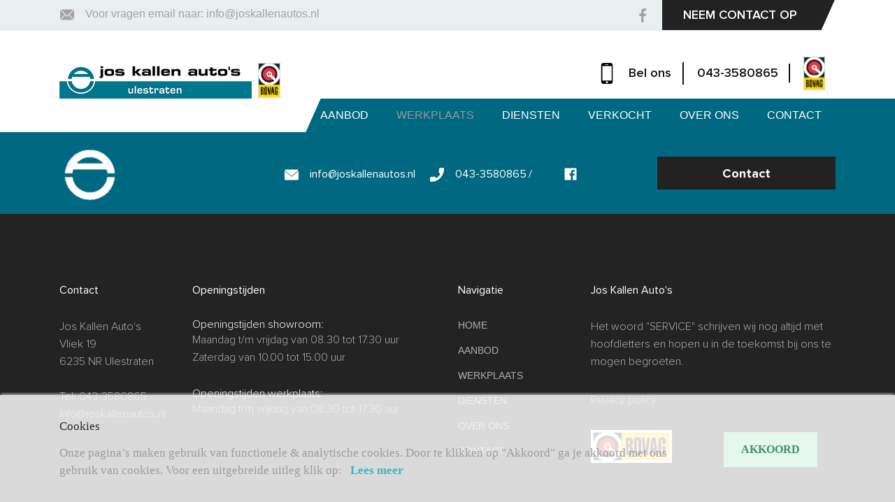

--- FILE ---
content_type: text/html; charset=UTF-8
request_url: https://www.joskallenautos.nl/werkplaats
body_size: 4570
content:
<!DOCTYPE html>
<html lang="en">
<head>
    <meta charset="utf-8"/>    <meta name="viewport" content="width=device-width, initial-scale=1.0">
	<meta name="Keywords" content="joskallenautos.nl">
	<meta name="Description" content="joskallenautos.nl">
    <title>
        joskallenautos.nl    </title>
	<link href="/favicon_images_0_1590470895648873566.ico" type="image/x-icon" rel="icon"/><link href="/favicon_images_0_1590470895648873566.ico" type="image/x-icon" rel="shortcut icon"/>
	<link rel="stylesheet" href="/bootstrap/css/bootstrap.min.css"/>
	<link rel="stylesheet" href="/fonts/font-awesome/css/font-awesome.min.css"/>
	<link rel="stylesheet" href="/css/swiper.css"/>
	<link rel="stylesheet" href="/css/demo.css"/>
	<link rel="stylesheet" href="/css/smoothDivScroll.css"/>
	<link rel="stylesheet" href="/css/jquery.mmenu.all.css"/>
	<link rel="stylesheet" href="/css/hamburgers.css"/>
	<link rel="stylesheet" href="/css/style.css"/>
	<link rel="stylesheet" href="/css/responsive.css"/>
	<link rel="stylesheet" href="/admin/assets/css/notifyBar.css"/>
	<link rel="stylesheet" href="/admin/assets/css/validationEngine.jquery.css"/>

	<script src="/js/jquery.js"></script>
	<script src="/bootstrap/js/bootstrap.bundle.min.js"></script>
	<script src="/js/jquery.mmenu.all.min.js"></script>
	<script src="/js/swiper.min.js"></script>
	<script src="/js/jquery-ui-1.10.3.custom.min.js"></script>
	<script src="/js/jquery.mousewheel.min.js"></script>
	<script src="/js/jquery.smoothdivscroll-1.3-min.js"></script>
	<script src="/admin/assets/js/jquery.notifyBar.js"></script>
	<script src="/admin/assets/js/jquery.validationEngine.js"></script>
	<script src="/admin/assets/js/jquery.validationEngine-en.js"></script>
<!-- Global site tag (gtag.js) - Google Analytics -->
<script async src="https://www.googletagmanager.com/gtag/js?id=UA-69958031-7"></script>
<script>
  window.dataLayer = window.dataLayer || [];
  function gtag(){dataLayer.push(arguments);}
  gtag('js', new Date());

  gtag('config', 'UA-69958031-7');
</script>
	<script type="text/javascript" src="https://script.adcalls.nl/fa3102a5-e1a0-47d1-b0ed-f5030c301d00.js" async></script>
	
	<script>var AUTOSOCIAAL_PWA_HOST = 'pwa.joskallenautos.nl';</script>
	<script src="https://autosociaal-pwa.herokuapp.com/banner.js"></script>
</head>
<body>
    <div id="page">
		<!--==========================header area===================-->
		<div class="top_header">
	<div class="container">
		<div class="row">
						<div class="col-lg-6 col-md-8">
				<a href="mailto:info@joskallenautos.nl">
					<div class="top_bar_left">
						<table>
							<tr>
								<td>
									<img src="/images/envelopes.svg" border="0" class="" alt="envelopes.svg"/>								</td>
								<td>Voor vragen email naar: info@joskallenautos.nl</td>
							</tr>
						</table>
					</div>
				</a>
			</div>
						<div class="col-lg-6 col-md-4">
				<div class="top_bar_right">
					<div class="top_bar_btn">
												<button class="defaulte_btn whit_btn" onclick="window.location.href='/contact'"><span>NEEM CONTACT OP</span></button>
											</div>
					<div class="topbar_social">
						<ul class="topbar_social">
														<li>
								<a href="https://www.facebook.com/Jos-Kallen-Autos-112658666778332/" target="_blank">
									<img src="/images/fb.svg" border="0" class="" alt="fb.svg"/>								</a>
							</li>
													</ul>
					</div>
					<div class="clearfix"></div>
				</div>
			</div>
		</div>
	</div>
</div>
<div class="logo_bar">
	<div class="container">
		<div class="row">
			<div class="col-md-6">
				<div class="logo_area">
										<a href="/">
						<img src="/upload/logo/logo_images_0_1591262980642592199.png" alt="logo" class=""/>					</a>
										<img src="/images/bovag_staand1.png" width="6%" style="margin-left: 5px;">
				</div>
			</div>
			<div class="col-md-6">
				<div class="contact_div">
					<ul>
												<li>
							<a href="tel:043-3580865">
								<table>
									<tr>
										<td>
											<img src="/images/mobile.svg" border="0" class="" alt="mobile.svg"/>										</td>
										<td>Bel ons</td>
									</tr>
								</table>
							</a>
						</li>
						<li>
							<a href="tel:043-3580865">
								043-3580865							</a>
						</li>
												<li><img class="bovaglogo" src="/images/bovag_staand1.png" width="100%" style="margin-left: -95px;"></li>
					</ul>
				</div>
			</div>
		</div>
	</div>
</div>
<!-- Mobile Navigation -->
<div class="header dblock">
	<a class="hamburger hamburger--collapse" href="#menu"><span class="hamburger-box"><span class="hamburger-inner"></span></span></a> 
			<img src="/upload/logo/logo_images_0_1591262980642592199.png" alt="logo" class="res_logo_styl" onclick="window.location.href=&#039;/&#039;"/>	</div>
<nav id="menu">
	<ul>
				<li class="submenu ">
			<a class="" href="/aanbod">
				AANBOD			</a>
			<ul class="">
								<li class=" ">
					<a class="" href="/personenwagens">PERSONENWAGENS</a>
				</li>
								<li class=" ">
					<a class="" href="/bedrijfswagens">BEDRIJFSWAGENS</a>
				</li>
							</ul>
		</li>							
				<li class="submenu active">
			<a class="" href="/werkplaats">
				WERKPLAATS			</a>
			<ul class="">
								<li class=" ">
					<a class="" href="/apk-keuring">APK-KEURING</a>
				</li>
								<li class=" ">
					<a class="" href="/bandenservice">BANDENSERVICE</a>
				</li>
								<li class=" ">
					<a class="" href="/aircoservice">AIRCOSERVICE</a>
				</li>
								<li class=" ">
					<a class="" href="/schadeherstel">SCHADEHERSTEL</a>
				</li>
								<li class=" ">
					<a class="" href="/storingsdiagnose">STORINGSDIAGNOSE</a>
				</li>
								<li class=" ">
					<a class="" href="/onderhoud-reparatie">ONDERHOUD & REPARATIE</a>
				</li>
							</ul>
		</li>							
				<li class="submenu ">
			<a class="" href="/diensten">
				DIENSTEN			</a>
			<ul class="">
								<li class=" ">
					<a class="" href="/financiering">FINANCIERING</a>
				</li>
								<li class=" ">
					<a class="" href="/zoekopdracht">ZOEKOPDRACHT</a>
				</li>
								<li class=" ">
					<a class="" href="/inkoop">INKOOP</a>
				</li>
								<li class=" ">
					<a class="" href="/verzekering">VERZEKERING</a>
				</li>
							</ul>
		</li>							
				<li class="">
			<a class="" href="/verkocht">VERKOCHT</a>
		</li>							
				<li class="">
			<a class="" href="/over-ons">OVER ONS</a>
		</li>							
				<li class="">
			<a class="" href="/contact">CONTACT</a>
		</li>							
			</ul>
</nav>
<!--==========================header area===================-->
<header>
	<nav class="navbar navbar-expand-lg navbar-dark wht_bg desktop_nav">
		<div class="container">
			<div class="collapse navbar-collapse justify-content-end" id="navbarResponsive">
				<ul class="navbar-nav">
										<li class="nav-item dropdown ">
						<a class="nav-link" href="#">
							AANBOD						</a>
						<div class="dropdown-menu">
															<a class="dropdown-item " href="/personenwagens">PERSONENWAGENS</a>
															<a class="dropdown-item " href="/bedrijfswagens">BEDRIJFSWAGENS</a>
													</div>
					</li>							
										<li class="nav-item dropdown active">
						<a class="nav-link" href="#">
							WERKPLAATS						</a>
						<div class="dropdown-menu">
															<a class="dropdown-item " href="/apk-keuring">APK-KEURING</a>
															<a class="dropdown-item " href="/bandenservice">BANDENSERVICE</a>
															<a class="dropdown-item " href="/aircoservice">AIRCOSERVICE</a>
															<a class="dropdown-item " href="/schadeherstel">SCHADEHERSTEL</a>
															<a class="dropdown-item " href="/storingsdiagnose">STORINGSDIAGNOSE</a>
															<a class="dropdown-item " href="/onderhoud-reparatie">ONDERHOUD & REPARATIE</a>
													</div>
					</li>							
										<li class="nav-item dropdown ">
						<a class="nav-link" href="#">
							DIENSTEN						</a>
						<div class="dropdown-menu">
															<a class="dropdown-item " href="/financiering">FINANCIERING</a>
															<a class="dropdown-item " href="/zoekopdracht">ZOEKOPDRACHT</a>
															<a class="dropdown-item " href="/inkoop">INKOOP</a>
															<a class="dropdown-item " href="/verzekering">VERZEKERING</a>
													</div>
					</li>							
										<li class="nav-item ">
						<a class="nav-link" href="/verkocht">VERKOCHT</a>
					</li>
										<li class="nav-item ">
						<a class="nav-link" href="/over-ons">OVER ONS</a>
					</li>
										<li class="nav-item ">
						<a class="nav-link" href="/contact">CONTACT</a>
					</li>
									</ul>
			</div>
		</div>
	</nav>
</header>
<section id="loader_section" class="text-center">
	<img src="/images/loder_img.gif" border="0" class="" alt="loder_img"/>	<p>Een moment geduld, uw verzoek wordt verwerkt.</p>
</section>
<script type="text/javascript">
<!--
	$(function(){
		$.ajax({
			type:"POST",
			dataType: 'json',
			url:"/pages/generate-sitemap",
			beforeSend: function(){
				//$(".loading_img_div").fadeIn("slow");
			},
			headers : {
				'X-CSRF-Token': "3ccd478e5fb1d48538c4f98a780f34ee09df3be97f74bf0fa301812d8c4e4e74ce74b2746b374b4a71d53e0bef94f54038a1ec415404aff168110ef3689e3f11"
			},
			success: function(response){
				alert()
			},
			error: function(){
				//$(".loading_img_div").fadeOut("slow");
			}
		});
	});
//-->
</script>
<script type="text/javascript">
	$(function(){
		$.ajax({
			type:"POST",
			dataType: 'json',
			url:"/pages/generate-user-activity-xml",
			beforeSend: function(){
				//$(".loading_img_div").fadeIn("slow");
			},
			headers : {
				'X-CSRF-Token': "3ccd478e5fb1d48538c4f98a780f34ee09df3be97f74bf0fa301812d8c4e4e74ce74b2746b374b4a71d53e0bef94f54038a1ec415404aff168110ef3689e3f11"
			},
			success: function(response){
				//alert()
			},
			error: function(){
				//$(".loading_img_div").fadeOut("slow");
			}
		});
	});
</script>		<!--==========================header area end===================-->
		<!--==========================main area===================-->
		<main>
					</main>
		<!--==========================main area end===================-->
		<!--==========================footer area end===================-->
		<footer class="footer_area">
	<div class="footer_top">
		<div class="container">
			<div class="row">
				<div class="col-md-9">
					<div class="row">
						<div class=" col-lg-2 col-md-5">
							<div class="footer_logo">
								<div class="footer_logo_pic">
																		<a href="/">
										<img src="/upload/logo/logo_images_1_15901512421138301002.png" alt="footer_logo" class=""/>									</a>
																	</div>
							</div>
						</div>
						<div class="col-lg-8 col-md-7">
							<div class="contact_dtls">
								<ul>
																		<li>
										<table>
											<tr>
												<td>
													<img src="/images/mail.svg" border="0" class="" alt="mail.svg"/>												</td>
												<td>
													<a href="mailto:info@joskallenautos.nl">info@joskallenautos.nl</a>
												</td>
											</tr>
										</table>
									</li>
																		<li>
										<table>
											<tr>
												<td>
													<img src="/images/phn.svg" border="0" class="" alt="phn.svg"/>												</td>
												<td>
												<a href="tel:043-3580865">043-3580865</a><span>/</span></td>
												<td>
												<a href="tel:"></a></td>
											</tr>
										</table>
									</li>
																	</ul>
							</div>
						</div>
						<div class="col-lg-2 col-md-2">
							<div class="footer_social">
								<ul>
																		<li>
										<a href="https://www.facebook.com/Jos-Kallen-Autos-112658666778332/" target="_blank">
											<img src="/images/facebook-white.svg" border="0" class="" alt="facebook-white.svg"/>										</a>
									</li>
																	</ul>
							</div>
						</div>
					</div>
				</div>
				<div class="col-md-3">
					<div class="footer_btn text-center">
												<button class="defaulte_btn" onclick="window.location.href='/contact'"><span>Contact</span></button>
											</div>
				</div>
			</div>
		</div>
	</div>
	<div class="bottom_footer">
		<div class="container">
			<div class="row">
				<div class="col-lg-8">
					<div class="row">
						<div class="col-md-3">
							<div class="each_footer_tab">
								<h6>Contact</h6>
								<p>
									Jos Kallen Auto's<br/>
									Vliek 19<br/>
									6235 NR	Ulestraten<br/><br/>
																		<a href="tel:043-3580865">Tel: 043-3580865</a><br/>
																		<a href="mailto:info@joskallenautos.nl">info@joskallenautos.nl</a><br/>
																	</p>
							</div>
						</div>
						<div class="col-md-6">
							<div class="each_footer_tab">
								<h6>Openingstijden</h6>
								<h5>Openingstijden showroom:</h5>

<p>Maandag t/m vrijdag van 08.30 tot 17.30 uur<br />
Zaterdag van 10.00 tot 15.00 uur</p>

<h5>Openingstijden werkplaats:</h5>

<p>Maandag t/m vrijdag van 08.30 tot 17.30 uur</p>
							</div>
						</div>
						<div class="col-md-3">
							<div class="each_footer_tab">
								<h6>Navigatie</h6>
								<ul class="footer_nav">
																		<li class="">
										<a href="/">
											HOME</a>
									</li>
																		<li class="">
										<a href="/aanbod">
											AANBOD</a>
									</li>
																		<li class="active">
										<a href="/werkplaats">
											WERKPLAATS</a>
									</li>
																		<li class="">
										<a href="/diensten">
											DIENSTEN</a>
									</li>
																		<li class="">
										<a href="/over-ons">
											OVER ONS</a>
									</li>
																		<li class="">
										<a href="/contact">
											CONTACT</a>
									</li>
																	</ul>
							</div>
						</div>
					</div>
				</div>
				<div class="col-lg-4">
					<div class="each_footer_tab last_tab">
						<h6>Jos Kallen Auto's</h6>
						<p>Het woord &quot;SERVICE&quot; schrijven wij nog altijd met hoofdletters en hopen u in de toekomst bij ons te mogen begroeten.</p>
						<p><a href="/privacy">Privacy policy</a></p>
						<img src="/images/bovag_liggend1.png" width="33%">
					</div>
				</div>
			</div>
		</div>
	</div>
</footer>
<div id="mobile-contact-bar">
  <div id="mobile-contact-bar-outer">
    <ul>
      <li>
        <a data-rel="external" href="tel:0433580865"><span class="fa-stack fa-lg"><i class="fa fa-phone"></i></span></a>
      </li>
      <li class="li_color">
        <a data-rel="external" href="mailto:info@joskallenautos.nl"><span class="fa-stack fa-lg"><i class="fa fa-envelope-o"></i></span></a>
      </li>
      <li class="li_color">
        <a data-rel="external" href="https://www.google.com/maps/place/Jos+Kallen+Auto%E2%80%99s,+Vliek+19,+6235+NR+Ulestraten/@50.90251,5.7717073,20z/data=!4m5!1m2!2m1!1sjoskallenautos!3m1!1s0x47c0c1a49617db33:0x1586be3108136180" target="_blank"><span class="fa-stack fa-lg"><i class="fa fa-map-marker"></i></span></a>
      </li>
      <li class="li_color li_whatsapp">
        <a data-rel="external" href="https://wa.me/31" target="_blank"><span class="fa-stack fa-lg"><i class="fa fa-whatsapp"></i></span></a>
      </li>
    </ul>
  </div>
</div>		<!--==========================footer area end===================-->
		<!--==========================Popup area===================-->
				<!--==========================Popup area end===================-->
		<!--==========================Cookie area ===================-->
				<section class="cookie_div light_theme">
			<div class="container">
				<div class="row align-items-center">
					<div class="col-md-10">
						<h4>Cookies</h4>
						Onze pagina’s maken gebruik van functionele & analytische cookies. Door te klikken op "Akkoord" ga je akkoord met ons gebruik van cookies. Voor een uitgebreide uitleg klik op:												<a href="/privacy">Lees meer</a>
											</div>
					<div class="col-md-2">
						<form method="post" accept-charset="utf-8" id="cookie_form" action="/werkplaats"><div style="display:none;"><input type="hidden" name="_method" value="POST"/><input type="hidden" name="_csrfToken" autocomplete="off" value="3ccd478e5fb1d48538c4f98a780f34ee09df3be97f74bf0fa301812d8c4e4e74ce74b2746b374b4a71d53e0bef94f54038a1ec415404aff168110ef3689e3f11"/></div>							<input type="hidden" name="form_name" id="form-name" value="cookie_form"/>							<button class="" type="submit">AKKOORD</button>						<div style="display:none;"><input type="hidden" name="_Token[fields]" autocomplete="off" value="8ad8d35f1d1fe6411e0583f52f7c129f2fbc4142%3Aform_name"/><input type="hidden" name="_Token[unlocked]" autocomplete="off" value=""/></div></form>					</div>
				</div>
			</div>
		</section>
		<!--==========================Cookie area end===================-->
	</div>
	
	<script src="/js/custom.js"></script>
	
	<script type="text/javascript">
	<!--
	$(function(){
			$(".no_cut_copy_paste").on("cut copy paste",function(e) {
				e.preventDefault();
			});
		})
		showCustomMessage('');
	//-->
	</script>
    <style>
	body {
		margin: 0;
	}
	
.morgeninternet-footer {
		background: #000000;
		width: 100%;
		height: 50px;
		display: block;
		text-align: center;
		transition: 0.3s all;
	}

	.morgeninternet-footer:hover {
		background: #202020;
		transition: 0.3s all;
	}

.morgeninternet-footer > img {
		height: 30px;
		padding-top: 15px;
	}
	</style>
	<a href="https://morgeninternet.nl/pages/menu/zorgeloos-footer?url=www.joskallenautos.nl" target="_BLANK" class="morgeninternet-footer"><img src="https://content.morgeninternet.nl/footer/zorgeloos-light.png" alt="Morgen Internet - Zorgeloos website" /></a>
</body>
</html>


--- FILE ---
content_type: text/css
request_url: https://www.joskallenautos.nl/css/hamburgers.css
body_size: 723
content:
/*!
 * Hamburgers
 * @description Tasty CSS-animated hamburgers
 * @author Jonathan Suh @jonsuh
 * @site https://jonsuh.com/hamburgers
 * @link https://github.com/jonsuh/hamburgers
 */.hamburger{padding:10px;display:inline-block;cursor:pointer;transition-property:opacity,-webkit-filter;transition-property:opacity,filter;transition-property:opacity,filter,-webkit-filter;transition-duration:.15s;transition-timing-function:linear;font:inherit;color:inherit;text-transform:none;background-color:transparent;border:0;margin:0;overflow:visible}.hamburger:hover{opacity:.8}.hamburger-box{width:30px;height:24px;display:inline-block;position:relative}.hamburger-inner{display:block;top:50%;margin-top:-2px}.hamburger-inner,.hamburger-inner::after,.hamburger-inner::before{width:30px;height:2px;background-color:#fff;border-radius:2px;position:absolute;transition-property:transform;transition-duration:.15s;transition-timing-function:ease}.hamburger-inner::after,.hamburger-inner::before{content:"";display:block}.hamburger-inner::before{top:-10px}.hamburger-inner::after{bottom:-10px}.hamburger--collapse .hamburger-inner{top:auto;bottom:0;transition-duration:.15s;transition-delay:.15s;transition-timing-function:cubic-bezier(.55,.055,.675,.19)}.hamburger--collapse .hamburger-inner::after{top:-20px;transition:top .3s .3s cubic-bezier(.33333,.66667,.66667,1),opacity .1s linear}.hamburger--collapse .hamburger-inner::before{transition:top .12s .3s cubic-bezier(.33333,.66667,.66667,1),transform .15s cubic-bezier(.55,.055,.675,.19)}.hamburger--collapse.is-active .hamburger-inner{transform:translate3d(0,-10px,0) rotate(-45deg);transition-delay:.32s;transition-timing-function:cubic-bezier(.215,.61,.355,1)}.hamburger--collapse.is-active .hamburger-inner::after{top:0;opacity:0;transition:top .3s cubic-bezier(.33333,0,.66667,.33333),opacity .1s .27s linear}.hamburger--collapse.is-active .hamburger-inner::before{top:0;-ms-transform:rotate(-90deg);transform:rotate(-90deg);transition:top .12s .18s cubic-bezier(.33333,0,.66667,.33333),transform .15s .42s cubic-bezier(.215,.61,.355,1)}.hamburger--arrow.is-active .hamburger-inner::before{transform:translate3d(-8px,0,0) rotate(-45deg) scale(.7,1)}.hamburger--arrow.is-active .hamburger-inner::after{transform:translate3d(-8px,0,0) rotate(45deg) scale(.7,1)}.hamburger--arrow-r.is-active .hamburger-inner::before{transform:translate3d(8px,0,0) rotate(45deg) scale(.7,1)}.hamburger--arrow-r.is-active .hamburger-inner::after{transform:translate3d(8px,0,0) rotate(-45deg) scale(.7,1)}

--- FILE ---
content_type: text/css
request_url: https://www.joskallenautos.nl/css/style.css
body_size: 8282
content:
@font-face {
    font-family: 'Proxima Nova Lt';
    src: url('../fonts/ProximaNova-Light.eot');
    src: url('../fonts/ProximaNova-Light.eot?#iefix') format('embedded-opentype'),
        url('../fonts/ProximaNova-Light.woff2') format('woff2'),
        url('../fonts/ProximaNova-Light.woff') format('woff'),
        url('../fonts/ProximaNova-Light.ttf') format('truetype'),
        url('../fonts/ProximaNova-Light.svg#ProximaNova-Light') format('svg');
    font-weight: 300;
    font-style: normal;
}

@font-face {
    font-family: 'Proxima Nova sb';
    src: url('../fonts/ProximaNova-Semibold.eot');
    src: url('../fonts/ProximaNova-Semibold.eot?#iefix') format('embedded-opentype'),
        url('../fonts/ProximaNova-Semibold.woff2') format('woff2'),
        url('../fonts/ProximaNova-Semibold.woff') format('woff'),
        url('../fonts/ProximaNova-Semibold.ttf') format('truetype'),
        url('../fonts/ProximaNova-Semibold.svg#ProximaNova-Semibold') format('svg');
    font-weight: 600;
    font-style: normal;
}

@font-face {
    font-family: 'Proxima Nova bd';
    src: url('../fonts/ProximaNova-Bold.eot');
    src: url('../fonts/ProximaNova-Bold.eot?#iefix') format('embedded-opentype'),
        url('../fonts/ProximaNova-Bold.woff2') format('woff2'),
        url('../fonts/ProximaNova-Bold.woff') format('woff'),
        url('../fonts/ProximaNova-Bold.ttf') format('truetype'),
        url('../fonts/ProximaNova-Bold.svg#ProximaNova-Bold') format('svg');
    font-weight: bold;
    font-style: normal;
}

@font-face {
    font-family: 'Proxima Nova Rg';
    src: url('../fonts/ProximaNova-Regular.eot');
    src: url('../fonts/ProximaNova-Regular.eot?#iefix') format('embedded-opentype'),
        url('../fonts/ProximaNova-Regular.woff2') format('woff2'),
        url('../fonts/ProximaNova-Regular.woff') format('woff'),
        url('../fonts/ProximaNova-Regular.ttf') format('truetype'),
        url('../fonts/ProximaNova-Regular.svg#ProximaNova-Regular') format('svg');
    font-weight: normal;
    font-style: normal;
}
body {
	padding: 0;
	margin: 0;
	position: relative;
	overflow-X: hidden;
}
#page {
	overflow-X: hidden;
}
* {
	outline: none;
}
a {
	text-decoration: none;
}
a:hover {
	text-decoration: none;
}
ul {
	padding: 0;
	list-style-type: none;
	margin-bottom: 0px;
}
section {
	width: 100%;
}
h1, h2, h3, h4, h5, h6, p {
	margin: 0px;
}
h1 {
	font-family: 'Proxima Nova bd';
	font-size: 48px;
	color: #fff;
}
h2 {
	font-family: 'Proxima Nova bd';
	font-size: 26px;
	color: #fff;
}
h3{
	font-family: 'Proxima Nova bd';
	font-size: 24px;
	color:#121212;
	}
h4 {
	font-family: 'Proxima Nova Rg';
	font-size: 20px;
	color: #fff;
}
h5 {
	font-family: 'Proxima Nova bd';
	font-size: 18px;
	color: #fff;
}
h6 {
	font-family: 'Proxima Nova bd';
	font-size: 20px;
	color: #fff;
}
p {
	font-family: 'Proxima Nova Lt';
	font-size: 16px;
	color: #fff;
}
.form-control:focus {
	background-color: #fff;
	border-color: #fff;
	outline: 0;
	box-shadow: none;
}
.styl5 {
	border: 1px solid #e7e7e7;
	border-radius: 0px;
	font-family: 'Proxima Nova sb';
	font-size: 20px;
	background: #fff;
	color: #929292;
	padding: 3px 15px;
	resize: none;
	text-align: left;
	letter-spacing: 0.4px;
	height: 40px;
    line-height: 38px;
}
.styl5::placeholder { 
 	color: #929292;
 	opacity: 1; 
}
.styl5:-ms-input-placeholder { 
 	color: #929292;
}
 .styl5::-ms-input-placeholder { 
 	color: #929292;
}
.common_bg_styl {
	background-repeat: no-repeat;
	background-size: cover;
	background-position: center center
}
.common_arrow {
	background: none;
}
.middl_blk_slider .common_arrow img{
	max-width: 20px !important;
    max-height: 20px !important;
}
.middl_blk_slider .swiper-button-next img {
    transform: rotate(180deg);
}
.middl_blk_slider .swiper_arrows .common_arrow{
    background: #f7f7f7;
}
.section_heading h2 {
	display: inline-block;
	position: relative;
	font-family: 'Proxima Nova bd';
	color: #121212;
	padding-bottom: 15px;
}
.section_heading h2:after {
	position: absolute;
	bottom: 0px;
	left: 0px;
	width: 50px;
	height: 3px;
	background: #006981;
	content: '';
}
.blue-bg .section_heading h2{
	color:#fff;
}
.defaulte_btn {
	border: 0px;
	border-radius: 0px;
	background: #222222;
	color: #fff;
	font-family: 'Proxima Nova sb';
	font-size: 21px;
	padding:8px 30px;
	max-width: 275px;
	width: 100%;
	position: relative;
	overflow: hidden;
	cursor: pointer;
}
.defaulte_btn:after {
	position: absolute;
	top: 0px;
	left: -100%;
	width: 100%;
	height: 100%;
	background: #222222;
	content: '';
	z-index: 0;
	transition: all 1s;
}
.defaulte_btn:hover:after {
	left: 0px;
	transition: all 1s;
}
.defaulte_btn span {
	position: relative;
	z-index: 99999;
	transition: all 1s;
	font-size:18px;
}
.defaulte_btn:hover span {
	color: #fff;
	transition: all 1s;
}
.blk_btn {
	background: #121212;
	color: #fff
}
.btn_font_bold {
	font-family: 'Proxima Nova bd';
	background: #006881;
}
.inner_banner {
	position: relative;
	margin-top: -1px;
}
.inner_banner:after {
	position: absolute;
	top: 0px;
	left: 0px;
	width: 50%;
	height: 100%;
	background: #000;
	content: '';
	background: -moz-linear-gradient(left, rgba(0,0,0,0.65) 0%, rgba(0,0,0,0.4) 25%, rgba(0,0,0,0) 64%, rgba(0,0,0,0) 100%); 
	background: -webkit-linear-gradient(left, rgba(0,0,0,0.65) 0%, rgba(0,0,0,0.4) 25%, rgba(0,0,0,0) 64%, rgba(0,0,0,0) 100%); 
	background: linear-gradient(to right, rgba(0,0,0,0.65) 0%, rgba(0,0,0,0.4) 25%, rgba(0,0,0,0) 64%, rgba(0,0,0,0) 100%); 
    filter: progid:DXImageTransform.Microsoft.gradient( startColorstr='#a6000000', endColorstr='#00000000', GradientType=1 ); 
}
.inner_banner_content{ 
	position:relative; 
	z-index:2;
}
.blue-bg{ 
	background:#202c3c;
}
.dblock {
	display: none;
}
.top_header {
	background: #e9eef1;
}
.topbar_social {
	font-size: 0px
}
.topbar_social li {
	display: inline-block
}
.topbar_social li img{
	max-width: 20px;
    max-height: 20px;
}
.top_bar_right {
	text-align: right
}
.topbar_social {
	float: right
}
.top_header .container {
	position: relative
}
.top_header .container:after {
	position: absolute;
	background: #fff;
	left: 100%;
	width: 100vw;
	margin-left: -2vw;
	content: '';
	height: 100%;
	top: 0px;
	-moz-transform: skew(-24deg, 0deg);
	-webkit-transform: skew(-24deg, 0deg);
	-o-transform: skew(-24deg, 0deg);
	-ms-transform: skew(-24deg, 0deg);
	transform: skew(-24deg, 0deg);
}
.top_bar_btn {
	float: right;
}
.top_bar_btn button {
	font-size: 16px
}
.topbar_social ul li {
	padding: 12px 18px
}
.top_bar_left {
	padding: 7px 0px
}
.top_bar_left table tr td:first-child {
	padding-right: 15px
}
.logo_bar {
	background: #fff;
	padding: 30px 0px 0px
}
.logo_area {
	position: relative;
	z-index: 1;
	/*margin-top:20px;
	margin-bottom:20px;*/
}
.contact_div {
	text-align: right;
	padding-top: 7px
}
.contact_div ul li {
	display: inline-block;
	padding: 0px 15px;
	vertical-align: middle;
	border-right: 2px solid #121212;
}
.contact_div ul li:last-child {
	border: 0px
}
.contact_div ul li a {
	font-family: 'Proxima Nova sb';
	font-size: 18px;
	color: #121212
}
.contact_div ul li a table tr td:first-child {
	padding-right: 15px
}
.contact_div ul li a table tr td img{
	max-width:30px;
	max-height:30px;
}
.desktop_nav .navbar-nav .nav-link {
	padding: 12px 20px;
	color: #fff;
}
.desktop_nav .navbar-nav .active>.nav-link{
	color:#999999;
}

.desktop_nav {
	background: #006881;
	padding: 0px;
	margin-top: -15px;
}
.desktop_nav .navbar-nav {
	align-items: right;
}
.desktop_nav .navbar-nav:before {
	position: absolute;
	background: #fff;
	right: 65%;
	width: 100vw;
	margin-left: -50vw;
	content: '';
	height: 100%;
	-moz-transform: skew(-24deg, 0deg);
	-webkit-transform: skew(-24deg, 0deg);
	-o-transform: skew(-24deg, 0deg);
	-ms-transform: skew(-24deg, 0deg);
	transform: skew(-24deg, 0deg);
}
.home_banner{ 
	position:relative;
}
.slider_bg {
	height: 600px;
}

.swiper-slider-text{ 
	position:absolute;
	top:50%;
	transform:translateY(-50%);
	left:0px;
	width:100%;
	z-index:9999;
}
.banner_btn {
	margin-top: 10px;
}
.search_area {
	position: relative;
	bottom: 0px;
	z-index: 99;
	margin-top: -130px;
	z-index: 1
}
.search_heading {
	background: #006881;
	padding: 15px 50px
}
.search_wrapper {
	width: 80%;
	margin: 0px auto 0px;
}
.select_area {
	background: #eaeef1;
}
.select_box {
	width: 100%;
	border: 1px solid #e7e7e7;
	border-radius: 0px;
	font-family: 'Proxima Nova sb';
	font-size: 16px;
	color: #222222;
	padding: 5px 15px;
	-moz-appearance: none;
	appearance: none;
	background: #fff url('../images/select-drop.svg')no-repeat 95% center !important;
	background-size:10px !important;
	-webkit-appearance: none;
}
.select_area .row .col-md-9 .row {
	padding: 13px 50px
}
.search_btn button {
	background: #232223;
	height: 100%;
	padding: 21px 0px;
	max-width: 100%;
	font-size: 18px;
}
.products_area {
	padding: 60px 0px 80px;
}

.products_area .container{
	position:relative;
}
.products_area .common_arrow img{
	max-width:20px;
	max-height:20px;
}
.products_area .swiper-button-next{
    right: -70px;
}
.products_area .swiper-button-next img{
	transform:rotate(180deg);
}
.products_area .swiper-button-prev {
    left: -65px;
}
.product_price_wrapper {
	background: #222222;
}
.product_price_wrapper .row .col-sm-8 {
	padding-left: 25px
}
.product_name {
	padding: 8px 0px
}
.product-price {
	background: #006881;
	padding: 8px 0px;
	position: relative;
	padding-left: 15px;
	z-index: 1
}
.product-price:after {
	position: absolute;
	top: 0px;
	left: -10px;
	width: 50px;
	height: 100%;
	content: '';
	background: #006881;
	z-index: 0;
	-moz-transform: skew(-24deg, 0deg);
	-webkit-transform: skew(-24deg, 0deg);
	-o-transform: skew(-24deg, 0deg);
	-ms-transform: skew(-24deg, 0deg);
	transform: skew(-24deg, 0deg);
}
.product-price p {
	position: relative;
	z-index: 99
}
.product_dtls_wrapper {
	padding: 20px 15px 20px 10px;
	border: 1px solid #d9d9d9;
	background:#fbfbfb;
	/*height: 65px;
	overflow:hidden;*/
}
.product_dtls_wrapper table {
	width: 100%
}
.product_dtls_wrapper table tr td {
	font-family: 'Proxima Nova Rg';
	font-size: 13px;
	color: #000;
	position: relative;
}
.product_dtls_wrapper table tr td:after {
	position: absolute;
	width: 5px;
	height: 1px;
	background: #000;
	content: '';
	top: 50%;
	transform: translate(-50%);
	left: 92%;
}
.product_dtls_wrapper table tr td:last-child:after {
	display: none
}
.products_area .container>.row {
	margin-top: 40px
}
.product_btn {
	margin-top: 40px;
}
.product_btn button {
	font-family: 'Proxima Nova bd';
}
.mibble_block_sec {
	position: relative
}
.left_span:after {
	position: absolute;
	width: 50%;
	height: 100%;
	content: '';
	top: 0px;
	left: 0px;
	background-image: url(../images/bg.jpg);
	background-repeat: no-repeat;
	background-position: center left;
	background-size: cover;
	z-index: 99;
}
.right_div:after {
	position: absolute;
	width: 50%;
	content: '';
	top: 0px;
	right: 0px;
	background: #f7f7f7;
	height: 100%;
}
.right_div_content {
	position: relative;
	padding: 70px 50px 150px 50px;
	z-index: 2
}
.right_div_txt {
	position: relative;
	z-index: 2
}
.right_div_txt h2 {
	color: #fff;
	margin-bottom: 30px
}
.right_div_txt p {
	line-height:18px;
	text-align: justify;
}
.right_div_content:after {
	position: absolute;
	width: 100vw;
	height: 100%;
	left: 0px;
	top: 0px;
	content: '';
	background: #222222;
	z-index: 0
}
.icons_area {
	padding: 0px 50px;
	position: relative;
	margin-top: -75px;
	z-index: 2;
}
.icons_area_bg {
	background: #006881;
	padding: 15px 25px;
	max-width: 455px;
	position: relative
}
.icons_area_bg:after {
	position: absolute;
	top: 100%;
	left: 0px;
	content: '';
	background-image: url(../images/after.png);
	width: 24px;
	height: 24px;
}
.icons_area_bg table {
	width: 100%
}
.icons_area_bg .top_area {
	margin-bottom: 15px
}
.icons_area_bg table tr td {
	font-family: 'Proxima Nova sb';
	font-size: 20px;
	color: #fff;
	text-align: left
}
.icons_area_bg table tr td:first-child {
	width: 70px
}
.block_txt_dtls {
	padding: 0px 50px;
}
.slider_btn {
	padding: 0px 50px;
	margin-bottom: 50px
}
.slider_btn button {
	font-size: 21px;
	padding: 7px 30px;
	font-family: 'Proxima Nova bd';
}
.swiper_arrows {
	text-align: center;
	position: relative;
	/*margin-top: -50px;*/
	margin-top:-33px;
}
.swiper_arrows .swiper-button-prev, .swiper_arrows .swiper-button-next {
	position: relative;
	width: auto;
	height: auto;
	text-align: center;
}
.swiper_arrows .swiper-button-prev img, .swiper_arrows .swiper-button-next img {
	width: 100%
}
.swiper_arrows .swiper-button-prev {
	display: inline-block;
	width: 60px;
	height: 50px;
	/*margin-left: -50px;*/
	margin-left: -123px;
}
.swiper_arrows .swiper-button-next {
	display: inline-block;
	width: 60px;
	height: 50px;
	right:0px;
}
.left_part {
	position: relative;
	z-index: 99;
}
.right_part {
	background: #f7f7f7;
	height: 100%
}
.onez_section {
	padding: 75px 0px
}
.onez_slider {
	padding-top: 30px;
	position: relative;
	padding-bottom: 80px;
	border-bottom: 1px solid #ececec
}
.onez_slider .common_arrow img{
	max-width: 30px;
    max-height: 30px;
}
.onez_slider .swiper-button-next img{
	transform: rotate(180deg);
}
.each_icon_block {
	text-align: center;
	position: relative
}
.each_counter {
	width: 75px;
	height: 75px;
	margin: 40px auto 70px;
	background: #222222;
	-ms-transform: rotate(45deg); 
	-webkit-transform: rotate(45deg); 
	transform: rotate(45deg); 
	position: relative;
	z-index:-2
}
.onez_slider:after {
	position: absolute;
	width: 75%;
	left: 50%;
	transform: translateX(-50%);
	height: 2px;
	background: #3574cb;
	content: '';
	top: 107px;
	z-index: -1
}
.count {
	text-align: center;
	vertical-align: middle;
	color: #fff;
	font-family: 'Proxima Nova sb';
	font-size: 40px;
	-ms-transform: rotate(-45deg); 
	-webkit-transform: rotate(-45deg); 
	transform: rotate(-45deg); 
}
.each_icon_block_dtls {
	text-align: center;
	background: #006881;
	padding: 30px;
}
.each_icon_block_dtls h6 {
	margin: 20px 0px
}
.each_icon_block_dtls p {
	text-align: justify;
	text-align-last: center
}
.onez_slider .swiper-button-prev, .onez_slider .swiper-button-next {
	position: absolute;
	top: 17%;
	width: 27px;
	height: 44px;
	margin-top: -22px;
	z-index: 10;
	cursor: pointer;
	background-size: 27px 44px;
	background-position: center;
	background-repeat: no-repeat;
}
.contact_form {
	background: #f7f7f7;
	padding: 30px;
}
.contact_form_wrapper {
	width: 80%;
	margin: 35px auto 0px
}
.contact_form .form-group {
	margin-bottom: 10px;
}
.from_btn button {
	font-family: 'Proxima Nova bd';
}
.logo_slider {
	background: #e5e5e5;
	padding: 30px 75px 15px;
	margin-top: -25px;
	z-index: -1;
}
#logoParade {
	width: 100%;
	height: 130px;
	position: relative;
}
#logoParade div.scrollableArea a {
	display: block;
	float: none;
	padding-left: 60px;
	padding-right: 60px;
	padding-top: 10px;
	padding-bottom: 10px;
	display: table-cell;
	vertical-align: middle;
}
.footer_top {
	background: #006881;
	padding: 35px 0px;
}
.contact_dtls {
	margin-top: 12px
}
.contact_dtls ul li {
	display: inline-block;
}
.contact_dtls ul li:first-child {
	padding-right: 20px
}
.contact_dtls ul li:last-child ul li table tr td {
	font-family: 'Proxima Nova Lt';
}
.contact_dtls ul li:last-child table tr td img{
	transform: rotate(270deg);
}
.contact_dtls ul li table tr td {
	font-family: 'Proxima Nova Rg';
	color: #fff
}
.contact_dtls ul li table tr td a{
	color:#fff;
}
.contact_dtls ul li:hover table tr td {
	color: #fff
}
.contact_dtls ul li table tr td:first-child {
	padding-right: 15px
}
.footer_logo {
	position: relative;
	top: -15px;
}
.footer_logo_pic {
	position: absolute;
}
.footer_logo_pic img {
	width: 100%
}
.footer_social ul {
	font-size: 0px;
	margin-top: 8px
}
.footer_social ul li {
	display: inline-block;
	padding: 8px 10px
}
.footer_social ul li img{
	max-width: 20px;
    max-height: 18px;
}
.bottom_footer {
	background: #232323;
	padding: 100px 0px 50px
}
.each_footer_tab h6 {
	margin-bottom: 30px;
	font-family: 'Proxima Nova Rg';
	font-size: 16px
}
.each_footer_tab p {
	color: #aeaeae;
	font-size: 16px;
	line-height:25px;
	margin-bottom: 30px;
}
.each_footer_tab p span{
	color:#fff;
}
.each_footer_tab p a {
	color: inherit
}
.each_footer_tab p a:hover {
	color: #fff
}
.each_footer_tab .footer_nav {
	font-size: 0px
}
.each_footer_tab .footer_nav li {
	padding-bottom: 15px;
}
.each_footer_tab .footer_nav li a {
	color: #aeaeae;
	font-size: 14px
}
.each_footer_tab .footer_nav li a:hover {
	color: #fff
}
.each_footer_tab table {
	width: 100%
}
.each_footer_tab table tr td {
	font-family: 'Proxima Nova Rg';
	color: #9eb3c6;
	font-size: 16px;
	line-height: 21px;
}
.footer_icon {
	margin-top: 30px;
}
.footer_icon li {
	width: auto;
	display: inline-block;
	padding-right: 30px
}
.footer_btn button {
	font-family: 'Proxima Nova bd';
}
.last_tab p:last-child {
	margin-top: 30px
}
.inner_banner_content {
	padding: 130px 0px
}
.acties_details_content {
	background: #f7f7f7;
	padding: 76px 0px
}
.active_details {
	margin-top: 40px
}
.active_details p {
	color: #121212;
	font-size: 18px;
	margin-bottom: 30px;
	text-align: justify;
	font-family: 'Proxima Nova Rg';
}
.acties_right_img img {
	-webkit-box-shadow: 10px 10px 52px -10px rgba(0,0,0,0.30);
	-moz-box-shadow: 10px 10px 52px -10px rgba(0,0,0,0.30);
	box-shadow: 10px 10px 52px -10px rgba(0,0,0,0.30);
}
.acties_details_content .defaulte_btn {
	margin-top: 17px;
}
.image_contactformulier_panel {
	margin-top: 50px;
}
.image_contactformulier_panel .image_contact {
	width: 100%;
	height: 419px;
	background-size: cover;
	background-repeat: no-repeat;
}
.image_contactformulier_panel .img_contact_content {
	width: 100%;
	background-color: #f7f7f7;
	padding: 30px 0px;
	text-align:center;
}
.image_contactformulier_panel .img_contact_content i {
	font-size: 19px;
	display: inline-block;
	color: #8b8b8b;
	padding-left: 20px;
}
.image_contactformulier_panel .img_contact_content .fa-phone {
	font-size: 23px;
}
.image_contactformulier_panel .img_contact_content h6 {
	font-size: 16px;
	display: inline-block;
	color: #a3a1a2;
	padding-left: 20px;
}
.image_contactformulier_panel .contact_form {
	padding: 30px 50px 45px;
}
.image_contactformulier_panel .section_heading {
	padding-bottom: 47px;
}
.image_contactformulier_panel .defaulte_btn {
	margin-top: 17px;
}
.acties_details_content .active_details p {
	padding: 0px 30px 0px 0px;
}
.logo_slider1 {
	background: #e5e5e5;
	padding: 60px 75px 40px;
	margin-top: 52px;
	z-index: -1;
}
.service_details {
	background: #fff;
	padding-bottom: 9%;
}
.service_details_left {
	padding-bottom: 60px;
	/*border-bottom: 1px solid #ececec;*/
}
.service_details_form {
	margin-top: -60px;
}
.service_details_left .active_details p {
	margin-bottom: 0px;
}
.serice_details_right_txt {
	margin-top: 70px;
}
.service_details_form .section_heading {
	padding-bottom: 47px;
}
.service_details_right_img img {
	-webkit-box-shadow: 10px 10px 52px -10px rgba(0,0,0,0.30);
	-moz-box-shadow: 10px 10px 52px -10px rgba(0,0,0,0.30);
	box-shadow: 10px 10px 52px -10px rgba(0,0,0,0.30);
}
.service_details_form {
	-webkit-box-shadow: 10px 10px 52px -10px rgba(0,0,0,0.20);
	-moz-box-shadow: 10px 10px 52px -10px rgba(0,0,0,0.20);
	box-shadow: 10px 10px 52px -10px rgba(0,0,0,0.20);
}
.selection_area .row {
	padding: 0px !important;
}
.selection_area .each_select_box {
	margin-bottom: 12px;
}
.banner_bottom_selection_bottom {
	padding-top: 10px;
}
.banner_bottom_selection_top .container .selection_heading {
	width: 80%;
	margin: 0px auto;
}
.banner_bottom_selection_bottom .container form {
	width: 80%;
	margin: 0px auto;
}
.aanbod_car_sec {
	padding: 30px 0px 7%;
}
.aanbod_car_sec .each_product {
	margin-top: 30px;
}
.verkocht_sec {
	padding-top: 20px
}
.verkocht_banner {
	border-bottom: 50px solid #314557
}
.verkocht_sec .product-price {
	display: none;
}
.overons_dtls {
	padding: 70px 0px;
	position: relative
}
.overons_dtls .section_heading {
	margin-bottom: 30px
}
.overons_txt p {
	color: #fff;
	text-align: justify
}
.overons_dtls .icons_area {
	margin-top: 80px;
	z-index: 9999;
	margin-bottom: 80px !important;
}
.overons_middl_blk {
	margin-top: -180px;
	margin-bottom: 60px;
}
.icons_area ul {
	font-size: 0px
}
.icons_area ul li {
	width: 170px;
	background: #006881;
	float: left;
	margin-right: 3%;
	margin-bottom: 80px
}
.li-dtls-height{
	height:155px;
	display:table;
	width:100%;
}
.li_dtls {
	display: table-cell;
	vertical-align: middle;
	text-align: center
}
.icons_area ul li .li_dtls img {
	margin-bottom: 20px
}
.icons_area ul li .li_dtls p {
	font-size: 16px;
	font-family: 'Proxima Nova bd';
	text-align: center;
}
.map_panel img {
	width: 100%;
}
.address_contact_form {
	margin-top: 94px;
	padding-bottom:150px;
}
.address_contact_form .section_heading h2 {
	font-size: 26px;
}
/*.address_contact_form .adres {
	border-bottom: 1px solid #ccc;
}*/
.address_contact_form .adres p {
	color: #121212;
	font-size: 18px;
	font-family: 'Proxima Nova Rg';
	padding: 30px 0px;
}
.address_contact_form .service_details_form {
	margin-top: 0px;
}
.address_contact_form .section_heading1 h2 {
	display: inline-block;
	position: relative;
	font-family: 'Proxima Nova bd';
	color: #121212;
	padding: 35px 0px 20px 0px;
	font-size: 30px;
}
.address_contact_form .section_heading1 h2:after {
	position: absolute;
	bottom: 0px;
	left: 0px;
	width: 50px;
	height: 3px;
	/*background: #395281;*/
	background:#006981;
	content: '';
}
.address_contact_form table {
	width: 100%;
	margin: 15px 0px 0px;
}
.address_contact_form td, th {
	text-align: left;
	padding: 3px 0px 0px;
	color: #121212;
	font-size: 18px;
	font-family: 'Proxima Nova Rg';
}
.address_contact_form td:nth-child(even){
	font-family: 'Proxima Nova Lt';
}
.car_price_sec {
	margin-top: 54px;
}
.car_price_border {
	border-bottom: 1px solid #d1d1d1;
	margin-top: 20px;
}
.car_price_sec h1 {
	font-family: 'Proxima Nova bd';
	font-size: 30px;
	color: #121212;
}
.car_price_sec h6 {
	font-family: 'Proxima Nova Rg';
	font-size: 24px;
	color: #121212;
	text-align: right;
}
.car_price_sec p{ color:#121212;text-align: right;}
.car_price_sec table {
	width: 100%;
	margin-top: 33px;
}
.car_price_sec table tr th {
	color: #314557;
	font-family: 'Proxima Nova bd';
	font-size: 16px;
	padding: 0px 25px 10px 0px;
}
.car_price_sec table tr td {
	font-family: 'Proxima Nova Rg';
	font-size: 16px;
	padding: 0px 25px 10px 0px;
}
.car_price_sec .row .col-md-9 h6 {
	font-family: 'Proxima Nova Rg';
	font-size: 27px;
	color: #121212;
	font-weight: bold;
	letter-spacing: 1px;
}
.car_price_sec .car_price_sec_border_bttm {
	border-bottom: 1px solid #d1d1d1;
	margin-top: 25px;
}
.car_price_sec .detail_slider_sec .nav-tabs {
	border-bottom: 0px solid #ddd;
}
.car_price_sec .gallery-thumbs {
	margin-top: 10px;
}
.car_price_sec .detail_slider_sec .nav-tabs .nav-item {
	display: inline-block;
}
.car_price_sec .detail_slider_sec .nav-tabs > .nav-item {
	float: none;
	margin: 0px 0px 0px;
	text-align: center;
	min-width: 25%;
}
.car_price_sec .detail_slider_sec .nav-tabs li:nth-child(1) a {
	margin-left: 0px;
}
.car_price_sec .detail_slider_sec .nav-tabs > li .active {
	background-color: #945d0f;
	color: #fff !important;
	border: 1px solid #945d0f;
	border-bottom: 4px solid #7b4c09;
}
.car_price_sec .detail_slider_sec .nav-tabs > li > a {
	font-family: 'New Rail Alphabet Medium';
	font-size: 14px;
	color: #ffffff;
	border-radius: 5px;
	min-height: 45px;
	line-height: 45px;
	padding: 4px 15px;
	transition: 0.5s all ease;
	margin: 5px 5px;
	border-bottom: 4px solid #191919;
	background: #2b2b2b;
}
.car_price_sec .detail_slider_sec .nav-tabs .nav-link:focus, .nav-tabs .nav-link:hover {
	border:none;
	background-color: #006881;
	color: #fff !important;
}
.car_price_sec .tab_content_wrapper {
	width: 100%;
	padding: 40px 30px;
	background: #f7f7f7;
	margin-top: 37px;
}
.car_price_sec .tab_content_wrapper p{
	text-align:left;
}
.car_price_sec .tab_content_wrapper ul li {
	color: #191919;
	font-size: 14px;
	font-family: 'Proxima Nova Rg';
	padding: 0px 0px 10px 20px;
}
.car_price_sec .tab_content_wrapper h4 {
	padding-bottom: 15px;
}
.car_price_sec .tab-pane  p {
    line-height: 35px;
    font-family: 'Proxima Nova Rg';
    font-size: 16px;
	color:#121212;
}
.car_price_sec .nav-tabs {
	margin-top: 37px;
	border-bottom: none;
}
.car_price_sec .nav-tabs .nav-item.show .nav-link, .nav-tabs .nav-link.active {
	color: #fff;
	background-color: #006881;
	border: none;
	font-size: 18px;
	font-family: 'Proxima Nova bd';
	
}
.car_price_sec .nav-tabs .nav-item.show .nav-link, .nav-tabs .nav-link {
	color: #929292;
	background-color: #f5f5f5;
	border: none;
	font-size: 18px;
	font-family: 'Proxima Nova bd';
}
.car_price_sec .nav-tabs .nav-link {
	border: none;
	border-top-left-radius: 0rem;
	border-top-right-radius: 0rem;
	padding:9px 0px;
}
.tab_sec .nav-item {
	width: 19%;
	text-align: center;
	margin-right: 1%;
}
.tab_sec .nav-item:last-child {
	margin-right: 0%;
	width: 20%;
}
.car_price_sec .social_icon_image {
	margin-top: 37px;
}
.car_price_sec .social_icon_image .social_icon {
	margin-right: 5px;
}
.car_price_sec ul li {
	position: relative;
}
.car_price_sec .tab-pane ul li:before {
	content: "";
	position: absolute;
	background: url('../images/bullet.png')no-repeat center center/100% 100%;
	top: 5px;
	left: 0px;
	width: 14px;
	height: 16px;
}
.tab-pane .row .col-md-3:nth-child(even) ul li:before {
	display: none;
}
.tab-pane .row .col-md-3:nth-child(odd) ul li {
	font-weight: bold;
}
.car_price_sec .paranoma1 {
	width: 40%;
	display: inline-block;
}
.car_price_sec .paranoma2 {
	width: 40%;
	display: inline-block;
}
.car_price_sec .tab-pane .row .col-md-6 .paranoma2 ul li:before {
	display: none;
}
.car_price_sec .tab-pane .row .col-md-6 .paranoma1 ul li {
	font-weight: bold;
}
.car_price_sec .table_panel .table-bordered {
	border: none;
}
.car_price_sec .table_panel .table-bordered td, .table-bordered th {
	border: none;
}
.car_price_sec .table_panel .table-striped tbody tr:nth-of-type(odd) {
	background-color: transparent;
}
.cr_slider_sec .slider_padding {
	padding-right: 0px;
}
.car_price_sec .social_icons {
	margin: 20px 20px 0px 10px;
}
@media only screen and (max-width: 800px) {
	#no-more-tables table,  #no-more-tables thead,  #no-more-tables tbody,  #no-more-tables th,  #no-more-tables td,  #no-more-tables tr {
		display: block;
	}
	#no-more-tables thead tr {
		position: absolute;
		top: -9999px;
		left: -9999px;
	}
	#no-more-tables td {
		border: none;
		position: relative;
		padding-left: 50%;
		white-space: normal;
		text-align: left;
		font-family: 'Proxima Nova Rg';
		font-size: 16px;
		padding-top: 7px;
	}
	#no-more-tables td:before {
		position: absolute;
		top: 12px;
		left: 6px;
		width: 45%;
		padding-right: 10px;
		white-space: nowrap;
		text-align: left;
		font-weight: bold;
		color: red;
		color: #314557;
		font-family: 'Proxima Nova sb';
		font-size: 16px;
	}
	#no-more-tables td:before {
		content: attr(data-title);
	}
	.car_price_sec table tr th {
		display: none !important;
	}
}
#notify_msg_div {
	position: relative;
}
.jquery-notify-bar {
	padding: 0px !important;
	margin: 0;
	position: fixed;
	width: 100%;
	background: transparent;
	z-index: 100000;
	top: 0px;
	left: 0px;
}
.notify-bar-close {
	position: absolute;
	font-size: 11px;
	left: 95%;
	top: 5px;
	color: #fff !important;
}
.jquery-notify-bar div.error {
 filter: progid:dximagetransform.microsoft.gradient(startcolorstr='#db4444', endcolorstr='#bd3a3a');
	background-color: #E77300;
	color: #fff0f0;
	text-shadow: 1px 1px 1px #bd3a3a;
	padding: 15px;
	position: relative;
}
.jquery-notify-bar div.success {
 filter: progid:dximagetransform.microsoft.gradient(startcolorstr='#8dc96f', endcolorstr='#509c4b');
	background-color: #8dc96f;
	color: #fff;
	text-shadow: #509c4b 1px 1px 1px;
	padding: 15px;
	position: relative;
}
#flashMessage.success {
	padding: 15px;
	position: relative;
}
.common_bannar_sec {
	height: 150px;
}
.tab-content ul li {
	color: #fff;
	line-height: 35px;
	font-family: 'montserratlight';
	font-size: 15px;
}
.tab-content table tr {
	color: #fff;
	line-height: 35px;
	font-family: 'montserratlight';
	font-size: 15px;
}
.tdwidth {
	width: 65%;
}
.img_hide {
	display: none !important;
}
.ims_sec1 {
	background: #35491e;
	color: #ffffff;
}
.link_wrapper {
	font-family: 'montserratbold';
	font-size: 16px;
	color: #fff;
	position: absolute;
	margin-top: -145px;
	background-color: transparent;
	margin-left: 125px;
}
.link_wrapper i {
	margin-left: 15px;
	color: #fff;
}
.aanbod_dtls_btn{
	background:#eaeef1;
	padding:20px 0px;
}
.tab_sec .tab-content {
	padding: 40px 0px 30px;
	background-color: #212121;
}
.tab_sec .tab-content p {
	line-height: 35px;
	font-family: 'Proxima Nova Lt';
	font-size: 16px;
	color: #bbbbbb;
}
.tab_sec .tab-content p {
	margin: 0px;
	padding: 0px 0px 10px;
}
.tab_hedaing {
	border-bottom: 1px solid #929292;
	margin-bottom: 30px;
}
.tab-content ul li {
	/*list-style: none;*/
	line-height: 18px;
	font-family: 'Proxima Nova Rg';
	font-size: 16px;
	color: #bbbbbb;
}
.tab-content ul {
	padding-left: 0px;
}
.tab_content_wrapper {
	background-color: #ffffff;
	padding: 0px 25px;
}
.tab_content_wrapper ul {
	list-style-type: none;
	/*padding-left: 20px;*/
}
.tab_content_wrapper ul li::before {
	content: '\2014';
	position: absolute;
	margin-left: -20px;
}
.tab-content h3 {
	padding: 0px 0px 5px;
}
.tab_content_wrapper h3 {
	font-size: 24px;
	color: #929292;
	margin: 0px;
	text-transform: uppercase;
}
#home ul {
	width: 90%;
}
#home ul li {
	line-height: 18px;
	font-family: 'Proxima Nova Rg';
	font-size: 16px;
	width: 45%;
	word-break:break-all;
	display: inline-block;
	vertical-align: top;
}
#home ul li::before {
	display: none;
}
#home ul li:nth-child(3n) {
	list-style: none;
}
#home ul li:nth-child(2n+1) {

    background-image: url('../images/bullet.svg');
    background-repeat: no-repeat;
    background-position: 0% 30%;
    padding-left: 20px;
	background-size: 10px;
}
.kenteken_np {
    background-image: url(../images/kenteken_plaat/kenteken_plaat.png);
    background-repeat: no-repeat;
    background-position: 0% 0%;
    padding: 8px 0 6px 30px;
}
.tab_content_wrapper ul li::before {
	display: none;
}
.latest_car_slider2 .product_dtls h6 {
	height: 20px;
	overflow: hidden;
}
.hidden {
	display: none;
}
.foto_uploaden {
    padding: 3px 25px;
    width: 100%;
    cursor: pointer;
	border: 1px solid #d5d5d5;
	border-radius: 0px;
	font-family: 'Proxima Nova sb';
	font-size: 20px;
	background: #fff;
	color: #e7e7e7;
}

/*==============add css for new changes=================*/
.top_bar_left table tr td{
	color:#a6a3a3;
}
.top_bar_left table tr td img{
	max-width: 25px;
    max-height: 20px;
}
.right_div_txt h2:after{
	background: #FFFFFF;
}
.each_counter:after{
	width:2px; 
	height:300px;
	position:absolute;
	top:28px;
	background:#5e8fd4;
	content:'';
	-ms-transform: rotate(-45deg);
	-webkit-transform: rotate(-45deg);
	transform: rotate(-45deg);
	left:178px;
	z-index:-999999999
}
.list_page_heading p span{
	 font-family: 'Proxima Nova bd';
	 padding-bottom:20px;
	 display:inline-block;
}
.acting_listing{
	padding:100px 0px 0px;
}
.each_listing{
	background:#f7f7f7;
	 margin-bottom:100px;
	 padding:35px 0px;
	 position:relative;
}
.table-heading{
	margin-top:30px;
}
.table-heading h5{
	color:#121212;
}
.overons_dtls2{
	background:#f7f7f7;
	padding-bottom: 60px;
}
.overons_dtls2 table tr td p{
	color:#121212;
	text-align: justify;
}
.member-dtls{
	margin-top:15px;
}
.member-dtls p{
	color:#121212;
	font-size:24px;
}
.member-slider-wrapper{
	position:relative;
	margin-top:50px;
}
.onez-collegue{
	padding:60px 0px 17%;
}
.member-slider-wrapper .swiper-button-next{
	right:-75px;
}
.member-slider-wrapper .swiper-button-prev{
	left:-70px;
}
.member-slider-wrapper .swiper-button-next img{
	transform: rotate(180deg);
}
.member-slider-wrapper .common_arrow img{
	max-width: 30px;
    max-height: 30px;
}
.onez-collegue .section_heading h2::after {
    left: 50%;
	transform:translateX(-50%);

}
.overons_middl_blk .icon-area2 {
    padding: 0px 50px;
    position: relative;
    margin-top: 0px;
    z-index: 9999;
	top:75px
}
.bedankt-txt-height{
	min-height:100vh;
	height:1px;
}
.bedankt-txt-content{
	max-width: 1140px;
    width: 100%;
    margin: 0px auto;
    background-color: rgba(255,255,255,0.5);
    padding: 5% 10%;
}
.bedankt-txt-content h1{ color:#121212; margin-bottom:30px}
.bedankt-txt-content p{ color:#121212; margin-bottom:50px}
.txt-padding{ padding:10% 0px}

/*==========pop up===========*/
/*.modal-dialog{
	position:relative;
	z-index:1;
}
.modal-backdrop{ 
	z-index:0;
}
#myModal:after{
	position:absolute;
	top:0px; 
	left:0px;
	width:100%;
	height:100%;
	background-color:rgba(0,0,0,0.5);
	content:' ';
}*/
.mm-page {
    position: static;

}
.modal{ z-index:9999999}
.modal_area .modal_close_img img{
	max-height:50px;
}
.modal_area .modal_close_img{
	position: absolute;
    top: 20px;
    right: 20px;
	height:100%;
}

.modal_area .modal-dialog {
    max-width:63%;
	margin-top:10%;
}
.modal_area .modal-body{ 
	padding:0px;
}
.modal_area .modal-content p{
	color:#121212;
	text-align: justify;
	line-height:20px;
	margin-top: 40px;
	margin-bottom: 40px;
}
.modal_area .modal-content{
	border:none;
	border-radius:0px;
	/*position:relative;
	z-index:999999999;*/
}
.pop_up_img{
    vertical-align: top;
}
.popup_content{
	padding-left: 30px;
    padding-right: 60px;
}
.popup_content h2{
	font-size:30px;
	color:#121212;
	padding-bottom: 15px;
	position:relative;
}
/*.modal_area .global_btn{
	margin-top: 40px;
	display:inline-block;
}*/
.popup_content h2:after {
    position: absolute;
    bottom: 0px;
    left: 0px;
    width: 50px;
    height: 3px;
    background: #395281;
    content: '';
}
/*=======pop up end==========*/
/*==============add css for new changes=================*/
.banner_bottom_selection .banner_bottom_selection_bottom .defaulte_btn {
	margin-bottom:12px;
	padding:5px 30px;
	height:43px;
}
.product_price_wrapper .product_name h4{
	font-size:18px;
}
.aanbod_details_slider .ms-container{
	background:#000;
}
.aanbod_details_slider .ms-skin-default .ms-nav-prev{
	opacity:1 !important;
	    width: 55px;
		background-color:transparent;
		background: url('../images/master_prev.png') no-repeat center center;
		left:-1px;
}
.aanbod_details_slider .ms-skin-default .ms-nav-next{
	opacity:1 !important;
	    width: 55px;
		background-color:transparent;
		background: url('../images/master_nxt.png') no-repeat center center;
}
.car_price_sec .social_imges img{
	max-height:17px;
	max-width:17px;
}
.deel_deez_auto h3{
		font-size:21px;
		color:#929292;
		font-family: 'Proxima Nova bd';
		display:inline-block;
		margin-right:40px;
	}
	.deel_deez_auto img{
		margin-right:40px;
		max-width: 15px;
		max-height: 15px;
	}
	.deel_deez_auto hr{
		border-top:1px solid #d1d1d1;
		margin-top:30px;
	}
	.deel_deez_auto{
		margin-top:30px;
	}
	.each_footer_tab h5{
		font-family: 'Proxima Nova Lt';
	font-size: 16px;
	color: #fff;
	
	}
	.acties_list_dtls  table{
		border:1px solid transparent;
	}
	.overons_middl_blk .right_div_txt p {
    color: #bdbdbe;
	    font-family: 'Proxima Nova Rg';

}
.overons_dtls2 table tr td:nth-child(odd){
	padding-right:20px;
}
.overons_dtls2 table tr td:nth-child(even){
	padding-left:20px;
}

.overons_middl_blk .icons_area ul li .li_dtls img{
   max-height: 34px;
}
.listing_images img {
    -webkit-box-shadow: 10px 10px 52px -10px rgba(0,0,0,0.30);
    -moz-box-shadow: 10px 10px 52px -10px rgba(0,0,0,0.30);
    box-shadow: 10px 10px 52px -10px rgba(0,0,0,0.30);
}
.acties_list_dtls table tr td p {
    color: #bdbdbe;
    text-align: justify;
	 font-family: 'Proxima Nova Rg';
	 font-size:18px;
}
.acties_list_dtls table tr td:nth-child(odd){
	padding-right:40px;
}
.acties_list_dtls table tr td:nth-child(even){
	padding-left:40px;
}
.acties_list_dtls p strong {
    font-family: 'Proxima Nova bd';
    padding-bottom: 20px;
    display: inline-block;
}
.actie_form
{
	margin-bottom: 75px;
}

/*****************new add by neo13**************/
.popup_content .defaulte_btn:hover span{
	color:#fff;
}
.onez_section .swiper-slide-active .each_icon_block .each_counter{
	background-color:#006881;
}
.footer_area .contact_dtls {
    margin-left:30px;
	text-align: right;
}

.footer_area .contact_dtls ul li:first-child {
    padding-right: 50px;
}
/*******************/
.morgan_footer
{
	text-align: center;
	background: #000;
	padding: 7px 0px 5px;
}
.dropdown-menu a{
	padding: 12px 15px;
}
.dropdown:hover>.dropdown-menu {
	display: block;
}
.dropdown-menu {
	padding: 0px;
	border-radius:0px;
	min-width: 220px;
	margin:0px;
	border:0px;
	background: #006881;
    color: #fff;
	z-index: 99999;
}
.dropdown-item{
	color:#fff;
}

.dropdown-menu a:hover{
	background-color: #202c3c !important;
	color:#fff;
}
.desktop_nav .dropdown-item.active{
	background-color:transparent;
}
.cursor
{
	cursor:pointer;
}



#menu {
 display: none;
}
.mm-current {
 display: block !important;
}

.kenteken_np{
background-image: url(../images/kenteken_plaat/kenteken_plaat.png);
background-repeat: no-repeat;
background-position: 0% 0%;
padding: 8px 0 6px 30px;
}
.privacy_background{
    background: #1c1c1c;
}
.cookie_div{
    position: fixed;
    bottom: 0;
    z-index: 9999;
    width: 100%;
	padding: 35px 0;
}
.light_theme{
	background:rgba(255, 255, 255, 0.83);
	-webkit-box-shadow: 0px -3px 3px -1px rgba(203,203,203,0.75); 
	box-shadow: 0px -3px 3px -1px rgba(203,203,203,0.75);
}
.dark_theme{
    background: rgba(0, 0, 0, 0.78);
	-webkit-box-shadow: 0px -3px 3px -1px rgba(203,203,203,0.75); 
	box-shadow: 0px -3px 3px -1px rgba(203,203,203,0.75);
}
.cookie_div{
	color:#9c9c9c;
	font-size: 13pt;
	font-family: 'Calibri';
}
.cookie_div h4{
	margin-bottom: 15px;
	font-size: 13pt;
	font-family: 'Calibri';
}
.light_theme h4{
	color:#2a2a2a;
}
.dark_theme h4{
	color:#c9c9c9;
}
.cookie_div a{
	color:#38b6be;
	font-size: 13pt;
	font-weight:bold;
	margin-left:8px;
	font-family: 'Calibri';
}
.cookie_div button{
	color:#3c935c;
	font-size: 12pt;
	background:#e6f8ed;
	font-weight: bold;
    border: 0;
    padding: 13px 25px;
	margin:5px 0;
	cursor: pointer;
	font-family: 'Calibri';
}
.top_gapping{
	position: relative;
}
.top_gapping:after {
	position: absolute;
	top: 0px;
	left: 0px;
	width: 45%;
	-webkit-clip-path: polygon(0 0, 66% 0, 85% 100%, 0% 100%);
	clip-path: polygon(0 0, 66% 0, 85% 100%, 0% 100%);
	background-color: rgba(18,18,18,1);
	content: '';
	z-index: 0;
	height: 100%;
}
.aanbod_area{
	background:#2d2d2d;
	position:relative;
	padding-top: 100px;
	margin-top: -1px;
}
.onez-acties-text-content h2 {
	margin-bottom: 20px;
    font-size: 24px;
    color: #fff;
}
.onez-acties-text-content p {
	color: #828282;
	text-align: justify;
}
/*.error_background{
	height: 90px;
    background: #000;
}*/
.error_top{
	padding:87px 0px;
}
.no_record {
    font-size: 24px;
    color: #121212;
    text-align: center;
    padding: 50px 0px;
    font-family: 'Proxima Nova bd';
}
.update-bttn{
	background:transparent;
	padding-top:0px;
	padding-bottom:30px;
}
#loader_section{
	display:none;
	width:100%;
	position: fixed;
	top: 0;
	background: #000000b8;
	z-index: 9999999999;
	height: 100vh;
	padding: 30vh 0px;
}
#loader_section p{
	color:#fff;
	font-size:18px;
	text-align: center;
}
#loader_section img{
	width: 100px;
	margin-bottom: 25px;
}
.footer_area .contact_dtls ul li table tr td img{
	max-width: 20px;
	max-height: 20px;
}
.aanbod_details_slider .gallery-top{
	background: rgba(0,0,0,0.9);
}
.aanbod_details_slider .gallery-top .swiper-slide-prev {
	opacity: 0.4;
}
.aanbod_details_slider .gallery-top .swiper-slide-next {
    opacity: 0.4;
}
.aanbod_details_slider .swiper-button-next {
    right: 16.65%;
}
.aanbod_details_slider .swiper-button-prev {
    left: 16.65%;
}
.gallery-top .common_arrow {
    background: none;
    background-color: rgba(0,0,0,0.75);
    width: 60px;
    height: 60px;
	display: flex;
    align-items: center;
    justify-content: center;
}
.gallery-top .common_arrow img{
    max-height: 15px !important;
    max-width: 15px !important;  
	-webkit-filter: invert(100);
    filter: invert(100);
}
.gallery-top .swiper-button-next  img {
	transform: rotate(180deg);
}
.aanbod_details_slider .gallery-thumbs {
    margin-top: 10px;
}
.car_price_sec .bullet_panel ul li:after{
	padding-left: 15px;
    background-size: 8px;
    position: absolute;
    top: 6px;
    left: 0;
    content: '';
    width: 15px;
    height: 15px;
    background-image: url(../images/bullet.svg);
    background-repeat: no-repeat;
}
.contact_dtls ul li table tr td span{
	padding: 0px 3px;
}
.buton-wrapper{
	display:flex;
	align-items:center;
	justify-content:center;
	height: 100%;
}
.product_dtls{
	position:relative;
}
.product_img{
	margin-bottom: -20px;
}
.top_header .defaulte_btn{
	padding: 8px 55px 8px 30px;
}
.overons_dtls2 table tr td{
	width:50%;
	vertical-align:top;
}
/************/
.service_details_form .contact_form{
	padding:50px 60px;
}
.car_price_sec .row{
	align-items:center;
}
.car_price_sec .tab_content_wrapper #menu4 .form_wrapper1 h3{
	color:#121212;
	margin-bottom:30px;
}
#menu3 iframe{
	height: 1077px;
}
#compleetFrame {width: 1px; min-width: 100%;}
#mobile-contact-bar {
	display: none;
}

.grecaptcha-badge{
Z-index:999;
}

--- FILE ---
content_type: text/css
request_url: https://www.joskallenautos.nl/css/responsive.css
body_size: 4385
content:
@media only screen and (max-width: 800px) {
	#no-more-tables table,  #no-more-tables thead,  #no-more-tables tbody,  #no-more-tables th,  #no-more-tables td,  #no-more-tables tr {
		display: block;
	}
	#no-more-tables thead tr {
		position: absolute;
		top: -9999px;
		left: -9999px;
	}
	#no-more-tables td {
		border: none;
		position: relative;
		padding-left: 50%;
		white-space: normal;
		text-align: left;
		font-family: 'Proxima Nova Rg';
		font-size: 16px;
		padding-top: 7px;
	}
	#no-more-tables td:before {
		position: absolute;
		top: 12px;
		left: 6px;
		width: 45%;
		padding-right: 10px;
		white-space: nowrap;
		text-align: left;
		font-weight: bold;
		color: red;
		color: #314557;
		font-family: 'Proxima Nova sb';
		font-size: 16px;
	}
	#no-more-tables td:before {
		content: attr(data-title);
	}
	.car_price_sec table tr th {
		display: none !important;
	}
}
/*===============================Responsive Css================*/
@media (min-width: 1700px) {
}
 @media(min-width:1500px) {
	.container {
		max-width: 1399px
	}
	.product_dtls_wrapper {
		padding: 25px;
	}
	.product_price_wrapper .row .col-sm-8 {
		padding-left: 50px
	}
	.product_dtls_wrapper table tr td:after {
		left: 88%;
	}
	.product_dtls_wrapper table tr td {
		font-size: 15px;
	}
	.contact_form {
		padding: 50px;
	}
	.right_div_content {
		width: 70%;
	}
	.overons_dtls .icons_area{
		padding-left:110px;
	}
	.icons_area ul li{
		margin-right:6%;
	}
	.listing_images{ 
		position:absolute; 
		top:-65px; 
		max-width:666px; 
		width:100%;
	}
	.acting_listing{
		padding:100px 0px 70px;
	}
	/*=======neo13===========*/
	.desktop_nav .navbar-nav .nav-item{
		padding-left:24px;
	}
	.overons_middl_blk .icon-area2{
		margin-left:11%;
	}
	.onez-collegue {
    padding-bottom: 13%;
	}
	
}
@media (min-width: 768px) {
	.close_img2{
		display:none;
	}
}
@media (max-width: 1600px) {
	.modal_area .modal-content p {
		margin-top: 30px;
		margin-bottom: 30px;
	}
	.modal_area .modal-dialog {
		max-width: 75%;
	}
	.products_area .swiper-button-next {
		right: 0px;
	}
	.products_area .swiper-button-prev {
		left: 10px;
	}
}
@media (max-width: 1499px) {
	.footer_area .contact_dtls ul li table tr td img{
		max-height:20px;
		text-align: right;
	}
	.footer_area .contact_dtls ul li:first-child {
		padding-right: 15px;
	}
	.footer_area .contact_dtls {
		margin-left: 20px;
	}
	.each_listing .listing_images{
		margin-right: 12%;
	}
	.each_listing .flex-row-reverse .listing_images{
		margin-left: 12%;
		margin-right:0px;
	}
	.overons_middl_blk .icon-area2{
		margin-left:4%;
	}
	/*************/
	.active_details{
		margin-bottom:60px;
	}
	.styl5{
		font-size: 16px;
		letter-spacing:normal;
	}
	.product-price p
	{
		font-size: 13px;
	}
}
@media (max-width: 1330px) {
	.icons_area ul li {
		width: 145px;
	}
	.modal_area .modal-dialog {
		max-width: 75%;
	}
	.popup_content h2 {
		font-size: 24px;
	}
	.modal_area .modal-content p {
		margin-top: 30px;
	}
}
@media(max-width: 1200px) {
	.slider_bg {
		height: 600px;
	}
}
@media(max-width: 1199.98px) {
	h1 {
		font-size: 40px
	}
	.desktop_nav .navbar-nav .nav-link {
		padding: 12px 5px;
		font-size:14px;
	}
	.slider_bg {
		height: 600px;
	}
	.defaulte_btn {
		font-size: 18px;
	}
	.icons_area_bg table tr td {
		font-size: 18px;
	}
	.logo_slider {
		padding: 33px 75px 10px;
	}
	.contact_dtls ul li table tr td img {
		width: 20px
	}
	.contact_dtls ul li table tr td:first-child {
		padding-right: 10px;
	}
	.footer_social ul li {
		padding: 8px 6px;
	}
	.bottom_footer {
		padding: 60px 0px 50px;
	}
	.onez_section {
		padding: 55px 0px;
	}
	.onez_slider {
		padding-bottom: 60px;
	}
	.products_area {
		padding: 60px 0px 50px;
	}
	.icons_area ul li {
	   margin-right:2%
	}
	.icons_area ul li {
		width: 120px;
	}
	.acting_listing {
		padding: 50px 0px 0px;
	}
	.member-slider-wrapper .swiper-button-next{
		right:10px;
	}
	.member-slider-wrapper .swiper-button-prev{
		left:10px;
	}
	/*=======pop up======*/
	.modal_area .modal-content p {
		margin-top:30px;
	}
	.popup_content h2 {
		font-size: 24px;
	}

	.modal_area .modal_close_img img {
		max-height: 30px;
	}

	.modal_area .modal-dialog {
		max-width: 85%;
	}
	.popup_content {
		padding-left: 0px;
	}
	.service_details .service_details_form {
		margin-top: 50px;
	}
	/*****************neo13************/
	.footer_area .contact_dtls {
		margin-left: 0px;
	}
	.footer_area .contact_dtls ul li table tr td {
		font-size: 14px;
	}
	.footer_area .contact_dtls ul li:first-child {
		padding-right: 10px;
	}
	.banner_bottom_selection .banner_bottom_selection_bottom .defaulte_btn{
		font-size:17px;
	}
	.product-price{
		padding-left:6px;
	}
	.product_price_wrapper .product_name h4 {
		font-size: 16px;
	}
	.icons_area ul li .li_dtls p {
		font-size: 15px;
	}
	/***************/
	.service_details_form .contact_form {
		padding: 30px;
	}
	.each_footer_tab p {
		font-size: 14px;
	}
	.active_details {
		margin-bottom: 0;
	}
	.select_area  .defaulte_btn span {
		font-size: 16px;
	}
	.top_header .container:after {
		margin-left: -3vw;
	}
	.styl5 {
		font-size: 15px;
		padding: 3px 10px;
	}
	.image_contactformulier_panel .img_contact_content h6{
		padding-left:8px;
	}
	.car_price_sec table tr td{
		padding-right:15px;
	}
}
@media(max-width: 1024px) {
	.image_contactformulier_panel .img_contact_content {
		padding: 30px 0px;
	}
	.image_contactformulier_panel .contact_form {
		padding: 32px 50px;
	}
	.acties_details_content .image_box1 {
		margin-top: 50px;
	}
	.car_price_sec .nav-tabs .nav-link {
		padding: 10px 27px;
		margin-right: 10px;
	}
	.car_price_sec table tr th {
		padding: 0px 23px 10px 0px;
	}
	.car_price_sec .social_icons {
		width: 18%;
	}
}
@media(max-width: 991.98px) {
	.logo_bar {
		display: none
	}
	.dblock {
		display: block;
	}
	.top_header {
		padding: 10px;
	}
	.topbar_social {
		display: none
	}
	.top_header .container::after {
		display: none;
	}
	.top_bar_btn button {
		font-size: 14px;
	}
	.logo_bar {
		background: #fff;
		padding: 15px 0px 30px;
	}
	.logo_area {
		max-width: 200px;
	}
	.logo_area img {
		width: 100%
	}
	.contact_div {
		padding-top: 15px;
	}
	.content_txt {
		padding: 25% 0px;
		text-align: center;
	}
	.slider_bg {
		height: 595px;
	}
	.search_heading {
		padding: 18px 30px;
	}
	.select_area .row .col-md-9 .row {
		padding: 13px 30px;
	}
	.products_area {
		padding: 35px 0px 50px;
	}
	.product_btn {
		margin-top: 15px;
	}
	.each_product {
		margin-bottom: 30px
	}
	.product_img img {
		width: 100%
	}
	.onez_slider {
		padding-top: 10px;
	}
	.right_div::after {
		width: 100%;
		position: relative
	}
	.right_div_content {
		position: relative;
		padding: 70px 50px 150px 50px;
		z-index: 2;
	}
	.right_div_content::after {
		position: absolute;
		width: 100%;
		height: 100%;
		left: 0px;
		top: 0px;
		content: '';
		background: #314557;
		z-index: 0;
	}
	.contact_dtls, .footer_social {
		display: none
	}
	.onez_slider::after {
		top: 87px;
		width:67%;
	}
	.header {
		height: auto;
		background: #fff;
		padding: 10px 0px;
	}
	.hamburger-inner, .hamburger-inner::after, .hamburger-inner::before {
		background-color: #000 !important
	}
	.acties_details_content .active_details p {
		padding: 0px;
	}
	.acties_form {
		margin-top: 30px
	}
	.acties_form_area {
		padding-right: 0px !important
	}
	.image_contactformulier_panel .img_contact_content {
		text-align: center;
	}
	.acties_right_img {
		margin-top: 30px;
		padding-left: 0px !important;
		margin-bottom: 30px;
	}
	.acties_details_content {
		padding: 30px 0px;
	}
	.acties_right_img img {
		width: 100%
	}
	.active_details p {
		font-size: 16px;
	}
	.logo_slider1 {
		padding: 20px 20px 0px;
	}
	.acties_details_content {
		text-align: center
	}
	.acties_details_content .section_heading {
		text-align: center
	}
	.active_details p {
		text-align: center
	}
	.contact_form {
		text-align: center
	}
	.contact_form .section_heading {
		text-align: center !important
	}
	.desktop_nav {
		margin-top: 0px;
	}
	.inner_banner_content {
		padding: 85px 0px;
	}
	.service_details_form {
		margin-bottom: 30px
	}
	.service_details_right_img img {
		width: 100%
	}
	.service_details_right {
		padding-left: 0px !important
	}
	.serice_details_right_txt {
		margin-top: 30px;
	}
	.service_logo_slider {
		margin-top: 0px
	}
	.icons_area ul li {
		width: 30%;
		margin-bottom:35px;
	}
	.icons_area ul li .li_dtls p {
		font-size: 14px;
	}
	.overons_middl_blk .right_div_content {
		padding: 70px 30px 100px 30px;
	}
	.overons_middl_blk .icons_area {
		padding: 0px 30px;
	}
	.icons_area ul li .li_dtls img {
		height:45px
	}
	.icons_area ul li:first-child .li_dtls img {
		height:25px
	}
	.address_contact_form table {
		width: 100%;
	}
	.address_contact_form td, th {
		font-size: 16px;
	}
	.address_contact_form .section_heading h2 {
		font-size: 24px;
	}
	.address_contact_form .section_heading1 h2 {
		font-size: 24px;
	}
	.address_contact_form {
		margin-top: 35px;
	}
	.address_contact_form .adres p {
		padding: 30px 0px;
	}
	.address_contact_form .contact_top_panel{
		padding-top:30px;
	}
	.car_price_sec .social_icon_image .social_icon {
		margin-right: 0px;
	}
	.car_price_sec .nav-tabs {
		margin-top: 17px;
	}
	.nav-tabs .nav-item {
		width: 50%;
		margin: 20px 0px 0px 0px;
	}
	.car_price_sec h1 {
		text-align: center;
	}
	.car_price_sec h6 {
		margin-top: 15px;
		text-align:center;
	}
	.car_price_sec .social_icons {
		width: 4%;
		margin: 43px 22px 0px 0px;
	}
	.car_price_sec h1 {
		text-align: left;
		font-size:25px
	}
	.car_price_sec h6 {
		margin-top: 0px;
		text-align: center;
	}
	.tab_sec .nav-item:last-child {
		margin-right: 0%;
		width: 50%;
	}
	.social_imges{ 
		display:none;
	}
	.car_price_sec {
		margin-top: 30px;
	}
	.car_price_sec .container .row .col-md-9 h1:last-child{ 
		display:none;
	}
	.car_price_border {
		margin-top: 20px;
	}
	.car_price_sec table {
		margin-top: 15px;
	}
	.car_price_sec p {
		text-align: center;
	}
	.acting_listing {
		padding: 0px 0px 0px;
	}
	.each_listing {
		text-align: center;
		margin-bottom:20px;
	}
	.listing_images{
		margin-bottom:50px;
	}
	.address_contact_form {
    	margin-top: 60px;
    	padding-bottom: 80px;
	}
	.address_contact_form .contact_top_panel {
		padding-top: 55px;
	}
	.onez-collegue {
		padding: 35px 0px 6%;
	}
	h3 {
    	font-size: 20px;
	}
	.member-dtls p {
   		font-size: 20px;
	}
	.member-slider-wrapper {
		margin-top: 35px;
	}
	/*=======pop up=======*/
	.modal_area .modal-content p {
		line-height: 15pt;
	}
	.modal_area .modal-dialog {
		max-width: 98%;
	}
	.popup_content h2 {
		font-size: 18px;
	}

	.modal_area .modal-content p {
		margin-top: 25px;
		margin-bottom: 25px;
	}
	.popup_content {
		padding-left: 0px;
		padding-right: 40px;
	}
	/***************new add***********/
	.banner_bottom_selection .selection_heading h2{
		font-size:24px;
	}
	.banner_bottom_selection .banner_bottom_selection_bottom .defaulte_btn{
		display: block;
		max-width: 100%;
	}
	.aanbod_car_sec {
		padding: 30px 0px 40px;
	}
	.contact_form_wrapper {
		width: 100%;
	}
	/*****************neo13***********/
	.res_logo_styl{
		max-height: 50px;
	}
	.acties_list_dtls table tr td:nth-child(odd) {
		padding-right: 20px;
	}
	.acties_list_dtls table tr td:nth-child(even) {
		padding-left: 20px;
	}
	.acties_list_dtls{
		padding:50px 0px;
	}
	.each_listing .listing_images{
		margin-right: 0%;
	}
	.each_listing .flex-row-reverse .listing_images{
		margin-left: 0%;
	}
	.each_listing .listing_images img{
		width:100%;
	}
	.overons_middl_blk{
		margin-top:-60px;
	}
	.overons_middl_blk .right_div_txt h2{
		font-size: 24px;
	}
	.overons_middl_blk .icon-area2 {
		margin-left: -35px;
	}
	.search_area {
		margin-top: -133px;
	}
	.search_heading h2{
		font-size:24px;
	}
	/**************/
	.top_header .defaulte_btn{
		padding: 8px 30px;
	}
	.top_header .defaulte_btn span {
		font-size: 14px;
	}
	.styl5 {
		font-size: 16px;
		padding: 3px 15px;
	}
	
}
@media(max-width: 767.98px) {
	#mobile-contact-bar {
        box-sizing: border-box;
        font-size: 1rem;
        opacity: 1;
        position: fixed;
        width: 100%;
        z-index: 9998;
        left: 0;
        bottom: 0;
        display: block !important;
    }
    #mobile-contact-bar-outer {
/*      background-color: #000000;*/
      background: linear-gradient(90deg, #000000 75%, #25D366 25%);
      box-sizing: border-box;
      height: 45px;
      overflow: hidden;
      width: 100%;
    }
    #mobile-contact-bar ul {
      box-sizing: border-box;
      line-height: 0;
      list-style-type: none;
      margin: 0;
      padding: 0;
      position: relative;
      text-align: center;
      width: 100%;
    }
    #mobile-contact-bar ul li {
      box-sizing: border-box;
      display: inline-block;
      /* height: 45px; */
      text-align: center;
      height: 45px;
      width: 24%;
    }
    #mobile-contact-bar ul li a {
      color: rgba(255,255,255,0.9);
      cursor: pointer;
      display: block;
      height: 100%;
      position: relative;
      z-index: 9998;
    }
    /*#mobile-contact-bar .fa-lg{
      font-size: 2em;
    }*/
    .li_color {
      border-left: 2px solid #FFFFFF;
    }
    /*.li_whatsapp{
      background-color: #25D366;
    }*/
	.each_footer_tab {
		padding: 30px 0px 0px;
		border-bottom: 1px dashed #fff;
	}
	.bottom_footer {
		padding: 10px 0px 50px;
	}
	.footer_logo_pic {
		position: relative;
		text-align: center;
		margin-bottom: 30px
	}
	.footer_logo_pic img {
		max-width: 100px;
	}
	.footer_top {
		padding: 20px 0px;
	}
	.left_part {
		height: 400px !important
	}
	.right_div_content {
		padding: 35px 25px 110px 25px;
		text-align: center
	}
	.middl_blk_slider .swiper_arrows {
		display: none
	}
	.search_area {
		margin-top: 15px;
	}
	.search_wrapper {
		width: 100%;
	}
	.each_select_box {
		margin-bottom: 15px
	}
	.icons_area_bg {
		margin: auto;
	}
	.product_btn {
		text-align: center;
	}
	.slider_btn {
		margin-bottom: 0px;
	}
	.slider_bg {
		height: 400px;
	}
	.top_bar_left {
		padding: 0px 0px 8px;
	}
	.top_bar_right {
		text-align: center;
	}
	.top_bar_btn {
		float: none;
	}
	.top_bar_left table {
		width: 100%;
		text-align: center
	}
	.top_bar_left table tr td {
		display: block
	}
	h2 {
		font-size: 20px;
	}
	.res_logo_styl {
		max-width: 200px
	}
	h1 {
		font-size: 30px
	}
	.select_box {
		font-size: 16px;
	}
	.search_btn button {
		padding: 12px 0px;
		font-size: 16px;
	}
	.icons_area {
		padding: 0px 15px;
	}
	.icons_area_bg table tr td {
		font-size: 16px;
	}
	.contact_form_wrapper {
		width: 100%;
	}
	.flag_bg {
		height: 300px !important
	}
	.onez_section {
		padding: 30px 0px 30px;
	}
	.onez_slider {
		padding-bottom: 35px;
	}
	#logoParade div.scrollableArea a {
		padding-left: 15px;
		padding-right: 15px;
		text-align: center;
	}
	.logo_slider {
		padding: 33px 0px 5px;
	}
	.onez_slider::after {
		top: 87px;
		width: 50%;
	}
	.image_contactformulier_panel .section_heading {
		padding-bottom: 25px;
	}
	.acties_details_content {
		padding: 30px 0px 30px 0px;
	}
	.image_contactformulier_panel .contact_form {
		padding: 30px 20px 30px;
	}
	.image_contactformulier_panel .img_contact_content {
		padding: 15px;
		text-align:left;
	}
	.image_contactformulier_panel {
		margin-top: 30px;
	}
	.img_contact_content a {
		width: 100%;
		display: block;
	}
	.logo_slider1 {
		margin-top: 30px;
	}
	.active_details p {
		margin-bottom: 15px;
	}
	.active_details {
		margin-top: 20px;
	}
	.service_details_left {
		padding-bottom: 30px;
	}
	.service_details_form {
		margin-top: 30px;
	}
	.service_logo_slider {
		margin-top: 0px;
	}
	.service_details_form .section_heading {
		padding-bottom: 25px;
	}
	.banner_bottom_selection_bottom {
		padding: 15px 0px;
	}
	.banner_bottom_selection_bottom .container form {
		width: 100%;
		text-align:center;
	}
	.aanbod_car_sec {
		padding: 30px 0px;
	}
	.aanbod_car_sec .each_product {
		margin-top: 0px;
	}
	.overons_dtls .icons_area {
		margin-top: 28px;
	}
	.overons_middl_blk {
		/*margin-top: -158px;*/
		margin-top:0px;
		margin-bottom: 35px;
	}
	.overons_middl_blk .icons_area {
		padding: 0px 30px;
		width: 50%;
		margin-left: auto;
		margin-right: auto;
	}
	.car_price_sec h1 {
		text-align: center;
		font-size:22px;
	}
	.car_price_sec h6 {
		margin-top: 15px;
		text-align:center;
	}
	.car_price_sec table tr th {
		display: none !important;
	}
	.nav-tabs .nav-item {
		width: 100%;
		margin:13px 0px 0px 0px;
	}
	.tab_sec .nav-item:last-child {
		width: 100%;
	}
	.cr_slider_sec .swiper-slide {
		margin-top: 13px;
	}
	.car_price_sec .social_icon_image {
		text-align: center;
	}
	.car_price_sec .tab_content_wrapper {
		padding: 40px 20px;
	}
	.car_price_sec .nav-tabs .nav-item .nav-link{
		font-size: 18px;
		margin-right: 0px;
	}
	
	.car_price_sec .tab_content_wrapper {
		margin-top: 18px;
	}
	.car_price_sec h6 {
		font-size: 18px;
		margin-top:5px;
	}
	.top_header{
		display:none;
	}
	.overons_dtls {
		padding: 30px 0px;
	}
	.listing_images {
		margin-bottom: 15px;
	}
	.address_contact_form {
    	margin-top: 30px;
    	padding-bottom: 35px;
	}
	.address_contact_form .adres p {
		font-size: 16px;   
	}
	.overons_middl_blk .icon-area2{
		width:100% !important;
		top:0px;
	}
	.overons_middl_blk .right_part .icons_area{ text-align:center; width:100%;}
	.overons_middl_blk .right_part .icons_area ul li{ float:none; width:auto; margin-bottom:15px;}
	.overons_middl_blk .right_div_content {
		padding: 35px 15px 100px 15px;
	}
	.right_div_txt h2 {
  	 margin-bottom: 20px;
	}
	/*====pop up=======*/
	.modal_area .modal-dialog {
		max-width: 75%;
	}
	.pop_up_img {
		width: 100%;
		}
	.popup_content{
	 width: 100%;
	 padding: 30px;
	}
	.close_img1{
		display:none;
	}
	/*********new add*******/
	.products_area .swiper-button-next {
	   display:none;
	}
	.products_area .swiper-button-prev {
	   display:none;
	}
	.right_part {
		padding-bottom: 20px;
	}
	.products_area .each_product{
		padding:0px 15px;
	}
	/******new add*****/
	.banner_bottom_selection .selection_heading h2 {
		font-size: 20px;
	}
	.car_price_sec .diensten_main_frm .form_wrapper1 .pr-2{
		padding-right:15px !important;
	}
	.car_price_sec .diensten_main_frm .form_wrapper1 .pl-2{
		padding-left:15px !important;
	}
	.aanbod_details_slider .ms-skin-default .ms-nav-prev {
	   display:none;
	}
	.aanbod_details_slider .ms-skin-default .ms-nav-next {
	   display:none;
	}
	.overons_dtls2 table td{
		width:100%;
		display:block;
	}
	.overons_dtls2 table tr td:nth-child(even) {
		padding-left: 0px;
	}
	.overons_dtls2 table tr td:nth-child(odd) {
		padding-right: 0px;
		padding-bottom:30px;
	}
	.overons_dtls2{
		padding-bottom:30px;
	}
	.onez-collegue .member-slider-wrapper .swiper-button-next {
	  display:none;
	}
	.onez-collegue .member-slider-wrapper .swiper-button-prev {
	  display:none;
	}
	.acties_list_dtls table tr td{
	   width:100%;
	   display:block;
	}
	.acties_list_dtls table tr td:nth-child(even) {
		padding-left: 0px;
	}
	.acties_list_dtls table tr td:nth-child(odd) {
		padding-right: 0px;
		padding-bottom:30px;
	}
	.acties_list_dtls table tr td p {
		font-size: 16px;
	}
	/********************neo13*****************/
	.common_arrow{
		display:none;
	}
	.each_icon_block_dtls{
		padding:30px 15px;
	}
	.banner_bottom_selection_top .container .selection_heading {
		width: 100%;
	}
	.deel_deez_auto img {
		margin-right: 26px;
	}
	.car_price_sec .nav-tabs {
		margin-top: 0px;
	}
	.footer_area .last_tab{
		border-bottom: none;
	}
	.footer_area .last_tab p:last-child {
		margin-bottom: 0px;
	}
	.acties_right_img img{
		box-shadow:none;
	}
	.listing_images img {
		box-shadow:none;
	}
	.acties_right_img {
		margin-bottom:0px;
	}
	.address_contact_form .section_heading h2 {
		font-size: 20px;
	}
	.address_contact_form .section_heading1 h2 {
		font-size: 20px;
	}
	 .service_details_form {
		box-shadow:none;
	}
	.contact_form{
		padding:30px 15px;
	}
	.overons_middl_blk .right_div_txt h2 {
		font-size: 20px;
	}
	.service_details .service_details_form{
		margin-bottom:0px;
	}
	.styl5 {
		/*font-size: 18px;*/
	}
	.select_area .row .col-md-9 .row{
		padding:0px;
	}
	.select_area {
		padding: 30px 15px;
	}
	.search_heading h2 {
		font-size: 22px;
	}
	.overons_dtls2 table tr td{
		width:100%;
		display:block;
	}
	/***************/
	.contact_form .pl-2{
		padding-left:15px !important;
	}
	.contact_form .pr-2{
		padding-right:15px !important;
	}
	.gallery-top .common_arrow {
		width: 40px;
		height: 40px;
	}
	.aanbod_details_slider .swiper-button-prev {
		left: 0;
	}
	.aanbod_details_slider .swiper-button-next {
		right: 0;
	}
	.aanbod_details_slider .gallery-top .swiper-slide-prev {
		opacity:1;
	}
	.aanbod_details_slider .gallery-top .swiper-slide-next {
		opacity:1;
	}
}
@media(max-width: 575.98px) {
	#mobile-contact-bar-outer {
      background: linear-gradient(90deg, #000000 76%, #25D366 25%);
    }
	h1 {
		font-size: 24px;
	}
	/*h2 {
		font-size: 18px;
	}*/
	.header {
		top: 0px;
	}
	.product-price::after {
		display: none
	}
	.slider_btn button {
		font-size: 18px;
		padding: 9px 30px;
	}
	.onez_slider::after {
		display: none;
	}
	.each_counter {
		margin: 40px auto 40px;
	}
	.inner_banner_content {
		padding: 45px 0px;
	}
	.contact_form {
		padding: 30px 15px;
	}
	#home ul li {
		font-size: 14px;
	}
	.left_part {
    	height: 242px !important;
	}
	.each_product {
    	margin-bottom: 25px;
	}
	.products_area {
    	padding: 20px 0px 0px;
	}
	.product_btn {
    	margin-top: 30px;
		margin-bottom: 30px;
	}
	.products_area .container > .row {
   	 	margin-top: 20px;
	}
	.slider_btn {
    	margin-top: 15px;
	}
	/*====pop up=======*/
	.modal_area .modal-dialog {
		max-width: 100%;
	}
	.each_product {
		margin-bottom: 0px;
	}
	.member-dtls h3{
		font-size:18px;
	}
	.onez_section .section_heading h2{
		font-size:20px;
	}
	.contact_form_area .section_heading h2{
		font-size:20px;
	}
	.active_details p{
		text-align:justify;
		}
	.middl_blk_slider .right_div_txt h2 {
		text-align: left;
	}
	.middl_blk_slider .right_div_txt p{
	text-align:justify;
	}
	.middl_blk_slider .slider_btn {
		margin-bottom: 0px;
	}
	.popup_content{
	 padding: 30px 15px;
	}
	/*************/
	.service_details_form .contact_form {
		padding: 30px 15px;
	}
}
@media (max-width : 767.98px){
    .morgeninternet-footer{
        margin-bottom : 43px;
    }
}
@media (max-width : 1200px){
	.bovaglogo{
		display: none;
	}
}